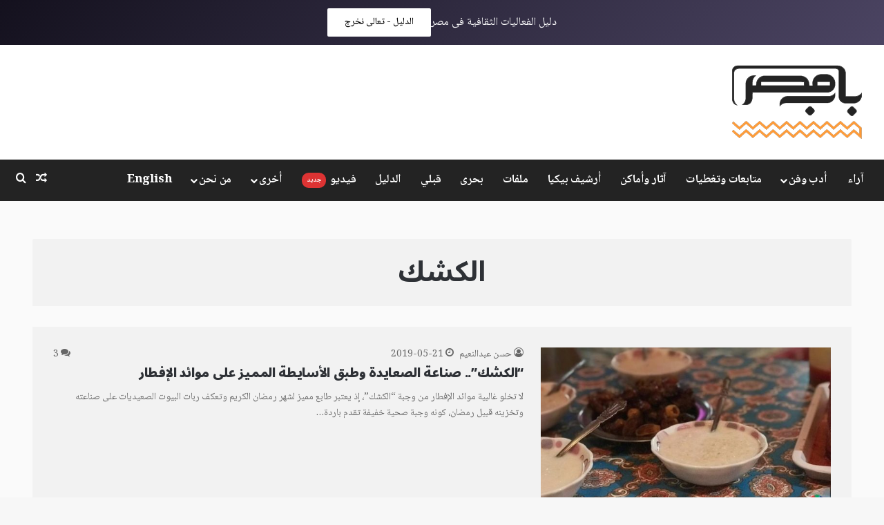

--- FILE ---
content_type: text/html; charset=utf-8
request_url: https://www.google.com/recaptcha/api2/aframe
body_size: 149
content:
<!DOCTYPE HTML><html><head><meta http-equiv="content-type" content="text/html; charset=UTF-8"></head><body><script nonce="pVowXc9IOtvSMC_ll3bPsw">/** Anti-fraud and anti-abuse applications only. See google.com/recaptcha */ try{var clients={'sodar':'https://pagead2.googlesyndication.com/pagead/sodar?'};window.addEventListener("message",function(a){try{if(a.source===window.parent){var b=JSON.parse(a.data);var c=clients[b['id']];if(c){var d=document.createElement('img');d.src=c+b['params']+'&rc='+(localStorage.getItem("rc::a")?sessionStorage.getItem("rc::b"):"");window.document.body.appendChild(d);sessionStorage.setItem("rc::e",parseInt(sessionStorage.getItem("rc::e")||0)+1);localStorage.setItem("rc::h",'1769096672096');}}}catch(b){}});window.parent.postMessage("_grecaptcha_ready", "*");}catch(b){}</script></body></html>